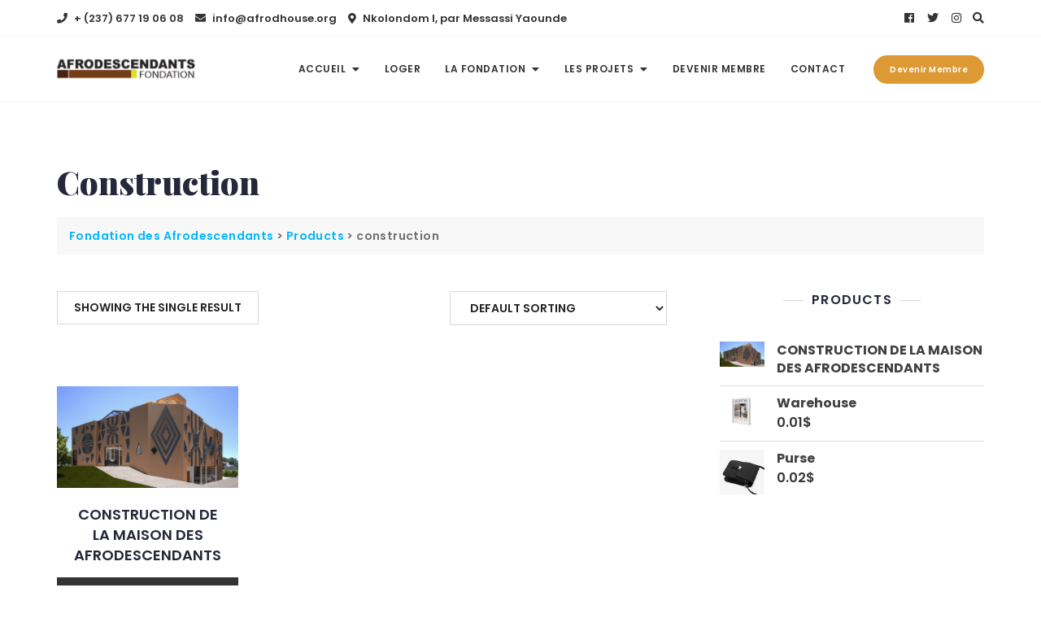

--- FILE ---
content_type: text/javascript
request_url: https://www.smallpossa.com/js/paiement_api1_min.js
body_size: 13031
content:
function formatMoney(e,t,i,a){t=isNaN(t=Math.abs(t))?2:t,i=void 0===i?".":i,a=void 0===a?",":a;var n=e<0?"-":"",o=String(parseInt(e=Math.abs(Number(e)||0).toFixed(t))),p=(p=o.length)>3?p%3:0;return n+(p?o.substr(0,p)+a:"")+o.substr(p).replace(/(\decSep{3})(?=\decSep)/g,"$1"+a)}function selectmode(){"mobil"==document.getElementById("typePaie").value?$("#imgloggg").attr("src","https://www.carrymeandgo.com/img/orangemoney.png"):"paypal"==document.getElementById("typePaie").value?$("#imgloggg").attr("src","https://www.carrymeandgo.com/img/paypal.png"):$("#imgloggg").attr("src","https://www.carrymeandgo.com/img/visa.png")}document.querySelector("body").insertAdjacentHTML("afterbegin",'<div id="paiementmodal"></div>');var head=document.getElementsByTagName("head")[0],link=document.createElement("link");link.rel="stylesheet",link.type="text/css",link.href="https://carrymeandgo.com/web/css/paiement.css",link.media="all",head.appendChild(link);var token_u="",token_jj="",tokensecurepaymaint="",token_pa="",paiement="",amount="",resp="";const SmallPocket={init_paiement:function(e){void 0!==e.private_key&&void 0!==e.public_key&&void 0!==e.amount&&void 0!==e.logo_url&&void 0!==e.back_url&&void 0!==e.title&&void 0!==e.currency&&void 0!==e.description?(console.log("API V1"),$.ajax({url:"../smallpossa/smallpossa.php",type:"POST",data:{action:"initpaiement",private:e.private_key,public:e.public_key,amount:e.amount,link:"https://smallpossa.com/paiement/getuserstatut"},success:function(t){console.log("Response received: ",t),resp=t;try{var i=JSON.parse(resp),a=Date.now().toString();return tokensecurepaymaint=e,amount=formatMoney(i.message.prix,".",","),token_jj=a.replaceAll("1","PX").replaceAll("2","lL").replaceAll("3","mP").replaceAll("4","io")}catch(e){console.error("Failed to parse JSON response:",e),resp='{"error":true,"message":"error_services"}'}}})):(console.log("No data provided"),resp='{"error":true,"message":"error_services"}')},start_paiement:function(){""===resp||console.log(resp),chargee()}};function chargee(){if(""===resp)setTimeout(chargee,2e3);else try{console.log("Processing response: ",resp);var e=JSON.parse(resp);amount=formatMoney(e.message.prix,".",","),token_pa=e.message.paiement_token,"error_services"==e.message?$("#paiementmodal").html('<div class="col-md-12" style="position:fixed;width:100%;height:100%;opacity:0.3;z-index:10000;background:#000" id=""></div><div style="position: fixed;background-color: white;width: 360px;z-index: 10010;border-radius: 11px;top: calc(50% - 188px);left: calc(50% - 180px);"><div style="background-color:black; width:100%; padding:10px 0px"> <div style="padding:0 10px; color:white; font-weight:bold; font-size:17px"><span style=" color: #EE4B2B; ">Small</span><span  style="">possa</span></div></div> <div ><div style="height: 72px;width: 100%;border-bottom: 1px solid #E8E8E8;"><div style=" float: left; width: calc(100% - 70px);"><div id="img" style="width: 196px;padding: 10px;"><img style = "width: 100%;height: 42px;" src="'+tokensecurepaymaint.logo_url+'" alt="logo"></div></div><span type="button" onclick=closepaiemtt() style="padding-left: 24px;cursor: pointer;float: right; border: white; color: black; font-size: 27px; padding-top: 13px; padding-right: 24px; background-color: white;"><span aria-hidden="true">&times;</span></span><div></div><span class="a" style=" width: 70%; float: left; font-size: 21px; margin-top: 11px; padding-left: 10px;"><b>'+tokensecurepaymaint.title+'</b></span> <span style=" width: 30%; text-align: end; margin-top: 15px; font-size: 17px;float: left; padding-right: 10px;" class="a"><b>'+amount+'</b></span><div style=" font-size: 15px;    width: 30%; margin-top: 3px; text-align: end; float: right;  margin-bottom: 13px;padding-right: 10px;"><span> XAF</span></div><div style=" font-size: 19px;    width: 70%;margin-top: 3px;margin-bottom: 13px;padding-left: 10px;">'+tokensecurepaymaint.description+'</div> <div style="font-size: 18px; margin-bottom: 10px;width: 100%;float: left;padding-left: 10px;color: red;text-align: center;float: left;font-family: cursive;">Une erreur s\'est produite vérifiez vos paramètres </div> <div class="lds-ellipsis" style="width: 420px; margin-left: -52px;" id="payloading10" ><div></div><div></div><div></div><div></div></div><div id="paiementformmess" style="margin-top: 20px; border-radius: 13px; width: 360px; margin-left: -180px; "></div></div>'):"services_not_approuved"==e.message?$("#paiementmodal").html('<div class="col-md-12" style="position:fixed;width:100%;height:100%;opacity:0.3;z-index:10000;background:#000" id=""></div><div style="position: fixed;background-color: white;width: 360px;z-index: 10010;border-radius: 11px;box-shadow: 0 0 9px -2px rgba(0, 0, 0, 0.9);top: calc(50% - 188px);left: calc(50% - 180px);"><div style="background-color:black; width:100%; padding:10px 0px"> <div style="padding:0 10px; color:white; font-weight:bold; font-size:17px"><span style=" color: #EE4B2B; ">Small</span><span  style="">possa</span></div></div> <div ><div style="height: 72px;width: 100%;border-bottom: 1px solid #E8E8E8;"><div style=" float: left; width: calc(100% - 70px);"><div id="img" style="width: 196px;padding: 10px;"><img style = "width: 100%;height: 42px;" src="'+tokensecurepaymaint.logo_url+'" alt="logo"></div></div><span type="button" onclick=closepaiemtt() style="padding-left: 24px;cursor: pointer;float: right; border: white; color: black; font-size: 27px; padding-top: 13px; padding-right: 24px; background-color: white;"><span aria-hidden="true">&times;</span></span><div></div><span class="a" style=" width: 70%; float: left; font-size: 19px; margin-top: 11px; padding-left: 10px;"><b>'+tokensecurepaymaint.title+'</b></span> <span style=" width: 30%; text-align: end; margin-top: 15px; font-size: 17px;float: left; padding-right: 10px;" class="a"><b>'+amount+'</b></span><div style=" font-size: 15px;    width: 30%; margin-top: 3px; text-align: end; float: right;  margin-bottom: 13px;padding-right: 10px;"><span> XAF</span></div><div style=" font-size: 15px;    width: 70%;margin-top: 3px;margin-bottom: 13px;padding-left: 10px;">'+tokensecurepaymaint.description+'</div> <div style="font-size: 16px; margin-bottom: 10px;width: 100%;float: left;padding-left: 10px;color: red;text-align: center;float: left;font-family: cursive;">Votre clé api n\'a pas été approuvée veuillez contacter l\'équipe SmallPossa</div> <div class="lds-ellipsis" style="width: 420px; margin-left: -52px;" id="payloading10" ><div></div><div></div><div></div><div></div></div><div id="paiementformmess" style="margin-top: 20px; border-radius: 13px; width: 360px; margin-left: -180px; "></div></div>'):$("#paiementmodal").html('<div class="col-md-12" style="position:fixed;width:100%;height:100%;opacity:0.3;z-index:10000;background:#000" id=""></div><div style="position: fixed;background-color: white;width: 360px;z-index: 10010;border-radius: 0px;box-shadow: 0 0 9px -2px rgba(0, 0, 0, 0.9);top: calc(50% - 188px);left: calc(50% - 180px);"><div style="background-color:black; width:100%; padding:10px 0px"> <div style="padding:0 10px; color:white; font-weight:bold; font-size:17px"><span style=" color: #EE4B2B; ">Small</span><span  style="">possa</span></div></div><div ><div style="height: 72px;width: 100%;border-bottom: 1px solid #E8E8E8;"><div style=" float: left; width: calc(100% - 70px);"><div id="img" style="width: 196px;padding: 10px;"><img style = "width: 100%;height: 42px;" src="'+tokensecurepaymaint.logo_url+'" alt="Logo Client"></div></div><span type="button" onclick=closepaiemtt() style="padding-left: 24px;cursor: pointer;float: right; border: white; color: black; font-size: 27px; padding-top: 13px; padding-right: 24px; background-color: white;"><span aria-hidden="true">&times;</span></span><div></div><span class="a" style=" width: 70%; float: left; font-size: 19px; margin-top: 11px; padding-left: 10px;"><b>'+tokensecurepaymaint.title+'</b></span> <span style=" width: 30%; text-align: end; margin-top: 15px; font-size: 17px;float: left; padding-right: 10px;" class="a"><b>'+amount+'</b></span><div style=" font-size: 15px;    width: 30%; margin-top: 3px; text-align: end; float: right;  margin-bottom: 13px;padding-right: 10px;"><span> XAF</span></div><div style=" font-size: 15px;    width: 70%;margin-top: 3px;margin-bottom: 13px;padding-left: 10px;">'+tokensecurepaymaint.description+'</div> <div style="font-size: 14px; margin-bottom:10px; font-weight: bold; 10px;padding-left: 10px;">Adresse Email*</div><div><input id="emailpaie" style="margin-bottom: 15px;width: calc(100% - 20px); margin-left: 10px; padding-top: 7px; padding-bottom: 7px;color: #343a40 !important;" type="text" class="form-control" placeholder="Adresse Email" name="adresse" id=""> <div style="font-size: 14px; margin-top: -5px; padding-bottom : 10px; font-weight: bold; padding-left: 10px;">Selectionner mode de paiement* </div></div> <div class="b" style="padding-bottom: 15px;width: 100%; padding-left: 10px; padding-right: 10px; float: left;"> <select onchange="selectmode()" class="form-control input-lg" style="font-size: 15px; font-weight: bold"name="typePaie" id="typePaie" style="width: 100%; height: 37px;padding: 6px; font-size: 19px;"><option selected disabled value="">Choix mode de paiement...</option><option value="mobil"> Paiement mobile</option><option value="paypal"> Paypal</option><option value="visa"> Visa</option></select> <br><button class="btn btn-block btn-lg" onclick=payer1425() style="border-radius: 2px; color: white; font-weight:bold; fonc-size:15px; background-color: #EE4B2B; width: 100%;font-size: 18px;"> Payer</button> <div style="font-size: 11px; font-style: italic; color: #9E9E9E; margin-top: 2px; font-weight: bold;">Powered by <span style=" color: #EE4B2B;">Small</span><span  style=" color: #000000;">possa</span> V.1.001RE</div><div> <div class="lds-ellipsis" style="width: 420px; margin-left: -52px;" id="payloading10" ><div>  </div><div> </div><div></div><div></div> </div><div id="paiementformmess" style="margin-top: 10px; border-radius: 13px; width: 100%; margin-left: 0px; ">  </div>')}catch(e){console.error("Failed to parse JSON response:",e),alert("Failed to process the response. Please check the console for errors.")}}function closepaiemtt(){$("#paiementmodal").html(""),$("#paiementmodal").show(200)}function payer1425(){if(document.getElementById("payloading10").style.position="relative",document.getElementById("payloading10").style.left="50%",document.getElementById("payloading10").style.visibility="visible",$("#paiementformmess").html("<div></div>"),$("#paiementformmess").show(200),newString=$("#emailpaie").val().replaceAll(" ","").toLowerCase(),/^\w+([\.-]?\w+)*@\w+([\.-]?\w+)*(\.\w{2,3})+$/.test(newString)&&""!=document.getElementById("typePaie").value){var e=document.createElement("form"),t=document.createElement("input"),i=document.createElement("input"),a=document.createElement("input"),n=document.createElement("input"),o=document.createElement("input"),p=document.createElement("input"),d=document.createElement("input"),l=document.createElement("input"),s=document.createElement("input"),r=document.createElement("input"),m=document.createElement("input"),c=document.createElement("input"),g=document.createElement("input"),h=document.createElement("input");try{var u=JSON.parse(resp),x=u.message.prix,v=u.message.url_succes,y=u.message.url_echec,f=u.message.url_notifie;e.method="POST",e.action="https://smallpossa.com/paiement",t.value=x,t.name="amount",t.type="hidden",e.appendChild(t),c.value=v,c.name="url_succes",c.type="hidden",e.appendChild(c),g.value=y,g.name="url_echec",g.type="hidden",e.appendChild(g),h.value=f,h.name="url_notifie",h.type="hidden",e.appendChild(h),i.value=document.getElementById("typePaie").value,i.name="paiement_method",i.type="hidden",e.appendChild(i),a.value=tokensecurepaymaint.logo_url,a.name="logo_url",a.type="hidden",e.appendChild(a),n.value=tokensecurepaymaint.title,n.name="title",n.type="hidden",e.appendChild(n),o.value=tokensecurepaymaint.description,o.name="description",o.type="hidden",e.appendChild(o),l.value=tokensecurepaymaint.client_name,l.name="name",l.type="hidden",e.appendChild(l),s.value=tokensecurepaymaint.client_phone,s.name="phone",s.type="hidden",e.appendChild(s),r.value=tokensecurepaymaint.token_user,r.name="tokenuser",r.type="hidden",e.appendChild(r),m.value=token_pa,m.name="tokenpaiement",m.type="hidden",e.appendChild(m),p.value=newString,p.name="email",p.type="hidden",e.appendChild(p),d.value=tokensecurepaymaint.back_url,d.name="back_url",d.type="hidden",e.appendChild(d),document.body.appendChild(e),e.submit()}catch(e){console.error("Failed to parse JSON response:",e),alert("Failed to process the response. Please check the console for errors.")}}else $("#paiementformmess").html('<div class="alert alert-danger" style="margin-bottom: 0px;text-align: center;"><strong style="text-align: center;">Remplissez le formulaire</strong></div>'),setTimeout((function(){$("#paiementformmess").hide(1e3)}),5e3),document.getElementById("payloading10").style.position="absolute",document.getElementById("payloading10").style.visibility="hidden"}

--- FILE ---
content_type: text/javascript
request_url: https://afrodhouse.org/wp-content/plugins/wp-crowdfunding-pro/assets/js/frontend.js?ver=11.2.1
body_size: 283
content:
jQuery(document).ready(function($){
    'use strict';
    $(document).on('click', '.wpcf-stripe-connect-deauth', function(e){
        e.preventDefault();
        $.ajax({
            type:"POST",
            url: wpcf_ajax_object.ajax_url,
            data: { action: 'wpcf_stripe_disconnect' },
            success:function(data) {
                if (wpcf_modal(data)){  }
            },
            error: function() {
                wpcf_modal({'success':0, 'message':'Error sending data'})
            }
        });
    });
});
